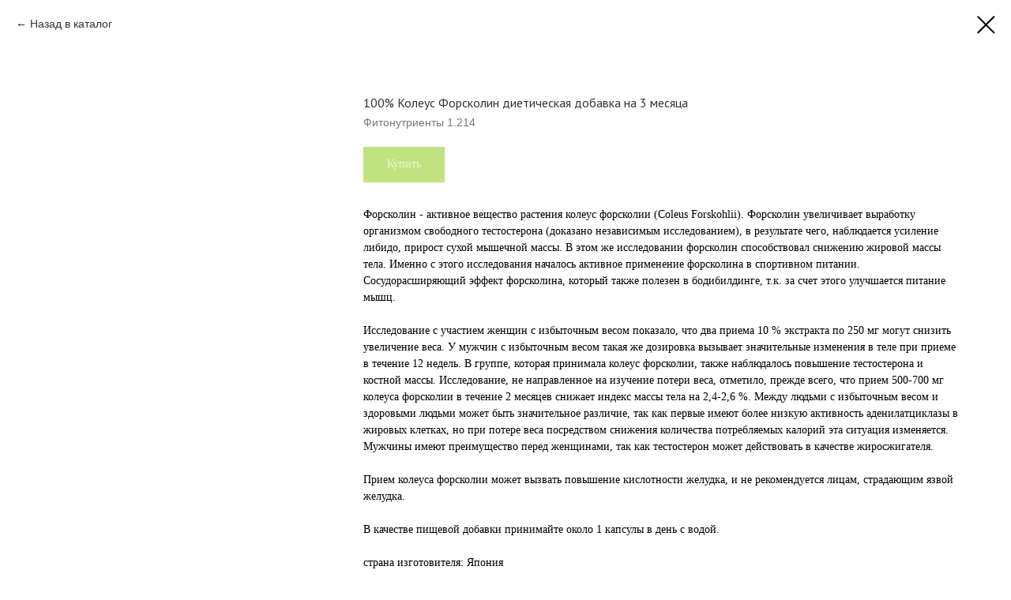

--- FILE ---
content_type: text/html; charset=UTF-8
request_url: https://japan-keto.com/catalog/tproduct/292683511-852077661411-100-koleus-forskolin-dieticheskaya-dobav
body_size: 10326
content:
<!DOCTYPE html><html><head><meta charset="utf-8" /><meta http-equiv="Content-Type" content="text/html; charset=utf-8" /><meta name="viewport" content="width=device-width, initial-scale=1.0" /> <!--metatextblock-->
<title>100% Колеус Форсколин диетическая добавка на 3 месяца</title>
<meta name="description" content="">
<meta name="keywords" content="">
<meta property="og:title" content="100% Колеус Форсколин диетическая добавка на 3 месяца" />
<meta property="og:description" content="" />
<meta property="og:type" content="website" />
<meta property="og:url" content="https://japan-keto.com/catalog/tproduct/292683511-852077661411-100-koleus-forskolin-dieticheskaya-dobav" />
<meta property="og:image" content="https://static.tildacdn.com/tild6665-6564-4335-a434-386161633363/11.jpeg" />
<link rel="canonical" href="https://japan-keto.com/catalog/tproduct/292683511-852077661411-100-koleus-forskolin-dieticheskaya-dobav" />
<!--/metatextblock--><meta name="format-detection" content="telephone=no" /><meta http-equiv="x-dns-prefetch-control" content="on"><link rel="dns-prefetch" href="https://ws.tildacdn.com"><link rel="dns-prefetch" href="https://static.tildacdn.com"><link rel="dns-prefetch" href="https://fonts.tildacdn.com"><link rel="shortcut icon" href="https://static.tildacdn.com/tild3061-6134-4864-b231-643261336436/favicon_10.ico" type="image/x-icon" /><!-- Assets --><script src="https://neo.tildacdn.com/js/tilda-fallback-1.0.min.js" async charset="utf-8"></script><link rel="stylesheet" href="https://static.tildacdn.com/css/tilda-grid-3.0.min.css" type="text/css" media="all" onerror="this.loaderr='y';"/><link rel="stylesheet" href="https://static.tildacdn.com/ws/project3424201/tilda-blocks-page16101231.min.css?t=1703783355" type="text/css" media="all" onerror="this.loaderr='y';" /><link rel="preconnect" href="https://fonts.gstatic.com"><link href="https://fonts.googleapis.com/css2?family=PT+Sans:wght@400;700&subset=latin,cyrillic" rel="stylesheet"><link rel="stylesheet" href="https://static.tildacdn.com/css/tilda-animation-2.0.min.css" type="text/css" media="all" onerror="this.loaderr='y';" /><link rel="stylesheet" href="https://static.tildacdn.com/css/tilda-popup-1.1.min.css" type="text/css" media="all" /><link rel="stylesheet" href="https://static.tildacdn.com/css/tilda-slds-1.4.min.css" type="text/css" media="all" /><link rel="stylesheet" href="https://static.tildacdn.com/css/tilda-catalog-1.1.min.css" type="text/css" media="all" /><link rel="stylesheet" href="https://static.tildacdn.com/css/tilda-forms-1.0.min.css" type="text/css" media="all" onerror="this.loaderr='y';" /><link rel="stylesheet" href="https://static.tildacdn.com/css/tilda-cart-1.0.min.css" type="text/css" media="all" onerror="this.loaderr='y';" /><link rel="stylesheet" href="https://static.tildacdn.com/css/tilda-menusub-1.0.min.css" type="text/css" media="all" /><link rel="stylesheet" href="https://static.tildacdn.com/css/highlight.min.css" type="text/css" media="all" onerror="this.loaderr='y';" /><script type="text/javascript">TildaFonts = ["427","429","431","433","435"];</script><script type="text/javascript" src="https://static.tildacdn.com/js/tilda-fonts.min.js" charset="utf-8" onerror="this.loaderr='y';"></script><script nomodule src="https://static.tildacdn.com/js/tilda-polyfill-1.0.min.js" charset="utf-8"></script><script type="text/javascript">function t_onReady(func) {
if (document.readyState != 'loading') {
func();
} else {
document.addEventListener('DOMContentLoaded', func);
}
}
function t_onFuncLoad(funcName, okFunc, time) {
if (typeof window[funcName] === 'function') {
okFunc();
} else {
setTimeout(function() {
t_onFuncLoad(funcName, okFunc, time);
},(time || 100));
}
}function t_throttle(fn, threshhold, scope) {return function () {fn.apply(scope || this, arguments);};}</script><script src="https://static.tildacdn.com/js/jquery-1.10.2.min.js" charset="utf-8" onerror="this.loaderr='y';"></script> <script src="https://static.tildacdn.com/js/tilda-scripts-3.0.min.js" charset="utf-8" defer onerror="this.loaderr='y';"></script><script src="https://static.tildacdn.com/ws/project3424201/tilda-blocks-page16101231.min.js?t=1703783355" charset="utf-8" onerror="this.loaderr='y';"></script><script src="https://static.tildacdn.com/js/tilda-lazyload-1.0.min.js" charset="utf-8" async onerror="this.loaderr='y';"></script><script src="https://static.tildacdn.com/js/tilda-animation-2.0.min.js" charset="utf-8" async onerror="this.loaderr='y';"></script><script src="https://static.tildacdn.com/js/tilda-zero-1.1.min.js" charset="utf-8" async onerror="this.loaderr='y';"></script><script src="https://static.tildacdn.com/js/hammer.min.js" charset="utf-8" async onerror="this.loaderr='y';"></script><script src="https://static.tildacdn.com/js/tilda-slds-1.4.min.js" charset="utf-8" async onerror="this.loaderr='y';"></script><script src="https://static.tildacdn.com/js/tilda-products-1.0.min.js" charset="utf-8" async onerror="this.loaderr='y';"></script><script src="https://static.tildacdn.com/js/tilda-catalog-1.1.min.js" charset="utf-8" async onerror="this.loaderr='y';"></script><script src="https://static.tildacdn.com/js/tilda-forms-1.0.min.js" charset="utf-8" async onerror="this.loaderr='y';"></script><script src="https://static.tildacdn.com/js/tilda-cart-1.0.min.js" charset="utf-8" async onerror="this.loaderr='y';"></script><script src="https://static.tildacdn.com/js/tilda-menusub-1.0.min.js" charset="utf-8" async onerror="this.loaderr='y';"></script><script src="https://static.tildacdn.com/js/tilda-menu-1.0.min.js" charset="utf-8" async onerror="this.loaderr='y';"></script><script src="https://static.tildacdn.com/js/tilda-popup-1.0.min.js" charset="utf-8" async onerror="this.loaderr='y';"></script><script src="https://static.tildacdn.com/js/highlight.min.js" charset="utf-8" onerror="this.loaderr='y';"></script><script src="https://static.tildacdn.com/js/tilda-skiplink-1.0.min.js" charset="utf-8" async onerror="this.loaderr='y';"></script><script src="https://static.tildacdn.com/js/tilda-events-1.0.min.js" charset="utf-8" async onerror="this.loaderr='y';"></script><script type="text/javascript">window.dataLayer = window.dataLayer || [];</script><script type="text/javascript">(function () {
if((/bot|google|yandex|baidu|bing|msn|duckduckbot|teoma|slurp|crawler|spider|robot|crawling|facebook/i.test(navigator.userAgent))===false && typeof(sessionStorage)!='undefined' && sessionStorage.getItem('visited')!=='y' && document.visibilityState){
var style=document.createElement('style');
style.type='text/css';
style.innerHTML='@media screen and (min-width: 980px) {.t-records {opacity: 0;}.t-records_animated {-webkit-transition: opacity ease-in-out .2s;-moz-transition: opacity ease-in-out .2s;-o-transition: opacity ease-in-out .2s;transition: opacity ease-in-out .2s;}.t-records.t-records_visible {opacity: 1;}}';
document.getElementsByTagName('head')[0].appendChild(style);
function t_setvisRecs(){
var alr=document.querySelectorAll('.t-records');
Array.prototype.forEach.call(alr, function(el) {
el.classList.add("t-records_animated");
});
setTimeout(function () {
Array.prototype.forEach.call(alr, function(el) {
el.classList.add("t-records_visible");
});
sessionStorage.setItem("visited", "y");
}, 400);
} 
document.addEventListener('DOMContentLoaded', t_setvisRecs);
}
})();</script></head><body class="t-body" style="margin:0;"><!--allrecords--><div id="allrecords" class="t-records" data-product-page="y" data-hook="blocks-collection-content-node" data-tilda-project-id="3424201" data-tilda-page-id="16101231" data-tilda-page-alias="catalog" data-tilda-formskey="8cd50c5381cf609ff6c3218d1eee34fb" data-tilda-lazy="yes" >
<!-- PRODUCT START -->

                
                        
                    
        
        

<div id="rec292683511" class="r t-rec" style="background-color:#ffffff;" data-bg-color="#ffffff">
    <div class="t-store t-store__prod-snippet__container">

        
                <div class="t-store__prod-popup__close-txt-wr" style="position:absolute;">
            <a href="https://japan-keto.com/catalog" class="js-store-close-text t-store__prod-popup__close-txt t-descr t-descr_xxs" style="color:#000000;">
                Назад в каталог
            </a>
        </div>
        
        <a href="https://japan-keto.com/catalog" class="t-popup__close" style="position:absolute; background-color:#ffffff">
            <div class="t-popup__close-wrapper">
                <svg class="t-popup__close-icon t-popup__close-icon_arrow" width="26px" height="26px" viewBox="0 0 26 26" version="1.1" xmlns="http://www.w3.org/2000/svg" xmlns:xlink="http://www.w3.org/1999/xlink"><path d="M10.4142136,5 L11.8284271,6.41421356 L5.829,12.414 L23.4142136,12.4142136 L23.4142136,14.4142136 L5.829,14.414 L11.8284271,20.4142136 L10.4142136,21.8284271 L2,13.4142136 L10.4142136,5 Z" fill="#000000"></path></svg>
                <svg class="t-popup__close-icon t-popup__close-icon_cross" width="23px" height="23px" viewBox="0 0 23 23" version="1.1" xmlns="http://www.w3.org/2000/svg" xmlns:xlink="http://www.w3.org/1999/xlink"><g stroke="none" stroke-width="1" fill="#000000" fill-rule="evenodd"><rect transform="translate(11.313708, 11.313708) rotate(-45.000000) translate(-11.313708, -11.313708) " x="10.3137085" y="-3.6862915" width="2" height="30"></rect><rect transform="translate(11.313708, 11.313708) rotate(-315.000000) translate(-11.313708, -11.313708) " x="10.3137085" y="-3.6862915" width="2" height="30"></rect></g></svg>
            </div>
        </a>
        
        <div class="js-store-product js-product t-store__product-snippet" data-product-lid="852077661411" data-product-uid="852077661411" itemscope itemtype="http://schema.org/Product">
            <meta itemprop="productID" content="852077661411" />

            <div class="t-container">
                <div>
                    <meta itemprop="image" content="https://static.tildacdn.com/tild6665-6564-4335-a434-386161633363/11.jpeg" />
                    <div class="t-store__prod-popup__slider js-store-prod-slider t-store__prod-popup__col-left t-col t-col_4">
                        <div class="js-product-img" style="width:100%;padding-bottom:75%;background-size:cover;opacity:0;">
                        </div>
                    </div>
                    <div class="t-store__prod-popup__info t-align_left t-store__prod-popup__col-right t-col t-col_8">

                        <div class="t-store__prod-popup__title-wrapper">
                            <h1 class="js-store-prod-name js-product-name t-store__prod-popup__name t-name t-name_xl" itemprop="name" style="color:#333333;font-size:16px;font-weight:500;font-family:PT Sans;">100% Колеус Форсколин диетическая добавка на 3 месяца</h1>
                            <div class="t-store__prod-popup__brand t-descr t-descr_xxs" >
                                                            </div>
                            <div class="t-store__prod-popup__sku t-descr t-descr_xxs">
                                <span class="js-store-prod-sku js-product-sku" translate="no" itemprop="sku">
                                    Фитонутриенты 1.214
                                </span>
                            </div>
                        </div>

                                                                        <div itemprop="offers" itemscope itemtype="http://schema.org/Offer" style="display:none;">
                            <meta itemprop="serialNumber" content="852077661411" />
                                                        <meta itemprop="sku" content="Фитонутриенты 1.214" />
                                                        <meta itemprop="price" content="0" />
                            <meta itemprop="priceCurrency" content="RUB" />
                                                        <link itemprop="availability" href="http://schema.org/InStock">
                                                    </div>
                        
                                                
                        <div class="js-store-price-wrapper t-store__prod-popup__price-wrapper">
                            <div class="js-store-prod-price t-store__prod-popup__price t-store__prod-popup__price-item t-name t-name_md" style="font-weight:400;display:none;">
                                                                <div class="js-product-price js-store-prod-price-val t-store__prod-popup__price-value" data-product-price-def="" data-product-price-def-str=""></div><div class="t-store__prod-popup__price-currency" translate="no">р.</div>
                                                            </div>
                            <div class="js-store-prod-price-old t-store__prod-popup__price_old t-store__prod-popup__price-item t-name t-name_md" style="font-weight:400;display:none;">
                                                                <div class="js-store-prod-price-old-val t-store__prod-popup__price-value"></div><div class="t-store__prod-popup__price-currency" translate="no">р.</div>
                                                            </div>
                        </div>

                        <div class="js-product-controls-wrapper">
                        </div>

                        <div class="t-store__prod-popup__links-wrapper">
                                                    </div>

                                                <div class="t-store__prod-popup__btn-wrapper"   tt="Купить">
                                                        <a href="#order" class="t-store__prod-popup__btn t-store__prod-popup__btn_disabled t-btn t-btn_sm" style="color:#ffffff;background-color:#81c700;border-radius:0px;-moz-border-radius:0px;-webkit-border-radius:0px;font-family:FuturaPT;font-weight:500;">
                                <table style="width:100%; height:100%;">
                                    <tbody>
                                        <tr>
                                            <td class="js-store-prod-popup-buy-btn-txt">Купить</td>
                                        </tr>
                                    </tbody>
                                </table>
                            </a>
                                                    </div>
                        
                        <div class="js-store-prod-text t-store__prod-popup__text t-descr t-descr_xxs" style="font-family:FuturaPT;">
                                                    <div class="js-store-prod-all-text" itemprop="description">
                                Форсколин - активное вещество растения колеус форсколии (Coleus Forskohlii). Форсколин увеличивает выработку организмом свободного тестостерона (доказано независимым исследованием), в результате чего, наблюдается усиление либидо, прирост сухой мышечной массы. В этом же исследовании форсколин способствовал снижению жировой массы тела. Именно с этого исследования началось активное применение форсколина в спортивном питании. Сосудорасширяющий эффект форсколина, который также полезен в бодибилдинге, т.к. за счет этого улучшается питание мышц.<br /><br />Исследование с участием женщин с избыточным весом показало, что два приема 10 % экстракта по 250 мг могут снизить увеличение веса. У мужчин с избыточным весом такая же дозировка вызывает значительные изменения в теле при приеме в течение 12 недель. В группе, которая принимала колеус форсколии, также наблюдалось повышение тестостерона и костной массы. Исследование, не направленное на изучение потери веса, отметило, прежде всего, что прием 500-700 мг колеуса форсколии в течение 2 месяцев снижает индекс массы тела на 2,4-2,6 %. Между людьми с избыточным весом и здоровыми людьми может быть значительное различие, так как первые имеют более низкую активность аденилатциклазы в жировых клетках, но при потере веса посредством снижения количества потребляемых калорий эта ситуация изменяется. Мужчины имеют преимущество перед женщинами, так как тестостерон может действовать в качестве жиросжигателя.<br /><br />Прием колеуса форсколии может вызвать повышение кислотности желудка, и не рекомендуется лицам, страдающим язвой желудка.<br /><br />В качестве пищевой добавки принимайте около 1 капсулы в день с водой.<br /><br />                            </div>
                                                                            <div class="js-store-prod-all-charcs">
                                                                                                                        <p class="js-store-prod-charcs">страна изготовителя: Япония</p>
                                                                                                                            <p class="js-store-prod-charcs">Добавки: Похудение и очищение организма</p>
                                                                                                                                                                            </div>
                                                </div>

                    </div>
                </div>

                            </div>
        </div>
                <div class="t-store__relevants__container">
            <div class="t-container">
                <div class="t-col">
                    <div class="t-store__relevants__title t-uptitle t-uptitle_xxl" style="color:#333333;font-size:16px;font-weight:500;font-family:PT Sans;">Вас может заинтересовать </div>
                    <div class="t-store__relevants-grid-cont js-store-relevants-grid-cont js-store-grid-cont t-store__valign-buttons"></div>
                </div>
            </div>
        </div>
                <div class="js-store-error-msg t-store__error-msg-cont"></div>
        <div itemscope itemtype="http://schema.org/ImageGallery" style="display:none;">
                                                </div>

    </div>

                        
                        
    
    <style>
        /* body bg color */
        
        .t-body {
            background-color:#ffffff;
        }
        

        /* body bg color end */
        /* Slider stiles */
        .t-slds__bullet_active .t-slds__bullet_body {
            background-color: #222 !important;
        }

        .t-slds__bullet:hover .t-slds__bullet_body {
            background-color: #222 !important;
        }
        /* Slider stiles end */
    </style>
    

        
        
        
        
        
        <style>
        .t-store__product-snippet .t-btn:not(.t-animate_no-hover):hover{
            background-color: #5f9431 !important;
            color: #fcfcfc !important;
            
            
    	}
        .t-store__product-snippet .t-btn:not(.t-animate_no-hover){
            -webkit-transition: background-color 0.2s ease-in-out, color 0.2s ease-in-out, border-color 0.2s ease-in-out, box-shadow 0.2s ease-in-out; transition: background-color 0.2s ease-in-out, color 0.2s ease-in-out, border-color 0.2s ease-in-out, box-shadow 0.2s ease-in-out;
        }
        </style>
        

        
        
    <style>
        

        

        
    </style>
    
    
        
    <style>
        
    </style>
    
    
        
    <style>
        
    </style>
    
    
        
        <style>
    
                                    
        </style>
    
    
    <div class="js-store-tpl-slider-arrows" style="display: none;">
              


<div class="t-slds__arrow_wrapper t-slds__arrow_wrapper-left" data-slide-direction="left">
  <div class="t-slds__arrow t-slds__arrow-left " >
    <div class="t-slds__arrow_body t-slds__arrow_body-left" style="width: 14px;">
      <svg style="display: block" viewBox="0 0 14.6 26" xmlns="http://www.w3.org/2000/svg" xmlns:xlink="http://www.w3.org/1999/xlink">
                <desc>Left</desc>
        <polyline
        fill="none"
        stroke="#679508"
        stroke-linejoin="butt"
        stroke-linecap="butt"
        stroke-width="2"
        points="1,1 13,13 1,25"
        />
      </svg>
    </div>
  </div>
</div>
<div class="t-slds__arrow_wrapper t-slds__arrow_wrapper-right" data-slide-direction="right">
  <div class="t-slds__arrow t-slds__arrow-right " >
    <div class="t-slds__arrow_body t-slds__arrow_body-right" style="width: 14px;">
      <svg style="display: block" viewBox="0 0 14.6 26" xmlns="http://www.w3.org/2000/svg" xmlns:xlink="http://www.w3.org/1999/xlink">
        <desc>Right</desc>
        <polyline
        fill="none"
        stroke="#679508"
        stroke-linejoin="butt"
        stroke-linecap="butt"
        stroke-width="2"
        points="1,1 13,13 1,25"
        />
      </svg>
    </div>
  </div>
</div>    </div>

    
    <script>
        t_onReady(function() {
            var tildacopyEl = document.getElementById('tildacopy');
            if (tildacopyEl) tildacopyEl.style.display = 'none';

            var recid = '292683511';
            var options = {};
            var product = {"uid":852077661411,"rootpartid":3986326,"title":"100% Колеус Форсколин диетическая добавка на 3 месяца","text":"Форсколин - активное вещество растения колеус форсколии (Coleus Forskohlii). Форсколин увеличивает выработку организмом свободного тестостерона (доказано независимым исследованием), в результате чего, наблюдается усиление либидо, прирост сухой мышечной массы. В этом же исследовании форсколин способствовал снижению жировой массы тела. Именно с этого исследования началось активное применение форсколина в спортивном питании. Сосудорасширяющий эффект форсколина, который также полезен в бодибилдинге, т.к. за счет этого улучшается питание мышц.<br \/><br \/>Исследование с участием женщин с избыточным весом показало, что два приема 10 % экстракта по 250 мг могут снизить увеличение веса. У мужчин с избыточным весом такая же дозировка вызывает значительные изменения в теле при приеме в течение 12 недель. В группе, которая принимала колеус форсколии, также наблюдалось повышение тестостерона и костной массы. Исследование, не направленное на изучение потери веса, отметило, прежде всего, что прием 500-700 мг колеуса форсколии в течение 2 месяцев снижает индекс массы тела на 2,4-2,6 %. Между людьми с избыточным весом и здоровыми людьми может быть значительное различие, так как первые имеют более низкую активность аденилатциклазы в жировых клетках, но при потере веса посредством снижения количества потребляемых калорий эта ситуация изменяется. Мужчины имеют преимущество перед женщинами, так как тестостерон может действовать в качестве жиросжигателя.<br \/><br \/>Прием колеуса форсколии может вызвать повышение кислотности желудка, и не рекомендуется лицам, страдающим язвой желудка.<br \/><br \/>В качестве пищевой добавки принимайте около 1 капсулы в день с водой.<br \/><br \/>","sku":"Фитонутриенты 1.214","gallery":[{"img":"https:\/\/static.tildacdn.com\/tild6665-6564-4335-a434-386161633363\/11.jpeg"}],"sort":1022300,"portion":0,"newsort":0,"json_chars":"[{\"title\": \"страна изготовителя\", \"value\": \"Япония\"}, {\"title\": \"Добавки\", \"value\": \"Похудение и очищение организма\"}]","externalid":"76ByI5L0LoUfHz0g4hdo","pack_label":"lwh","pack_x":0,"pack_y":0,"pack_z":0,"pack_m":0,"serverid":"master","servertime":"1622047355.4757","price":"","parentuid":"","editions":[{"uid":852077661411,"price":"","priceold":"","sku":"Фитонутриенты 1.214","quantity":"","img":"https:\/\/static.tildacdn.com\/tild6665-6564-4335-a434-386161633363\/11.jpeg"}],"characteristics":[{"title":"страна изготовителя","value":"Япония"},{"title":"Добавки","value":"Похудение и очищение организма"}],"properties":[],"partuids":[122658584541],"url":"https:\/\/japan-keto.com\/catalog\/tproduct\/292683511-852077661411-100-koleus-forskolin-dieticheskaya-dobav"};

            // draw slider or show image for SEO
            if (window.isSearchBot) {
                var imgEl = document.querySelector('.js-product-img');
                if (imgEl) imgEl.style.opacity = '1';
            } else {
                
                var prodcard_optsObj = {
    hasWrap: false,
    txtPad: 'sm',
    bgColor: '',
    borderRadius: '',
    shadowSize: '5px',
    shadowOpacity: '30',
    shadowSizeHover: '10px',
    shadowOpacityHover: '30',
    shadowShiftyHover: 'sm',
    btnTitle1: 'Подробнее',
    btnLink1: 'popup',
    btnTitle2: 'В корзину',
    btnLink2: 'order',
    showOpts: true};

var price_optsObj = {
    color: '',
    colorOld: '',
    fontSize: '',
    fontWeight: '400'
};

var popup_optsObj = {
    columns: '4',
    columns2: '8',
    isVertical: '',
    align: 'left',
    btnTitle: 'Купить',
    closeText: 'Назад в каталог',
    iconColor: '#000000',
    containerBgColor: '#ffffff',
    overlayBgColorRgba: 'rgba(129,199,0,0.40)',
    popupStat: '',
    popupContainer: '',
    fixedButton: false,
    mobileGalleryStyle: ''
};

var slider_optsObj = {
    anim_speed: '',
    arrowColor: '#679508',
    videoPlayerIconColor: '',
    cycle: 'on',
    controls: 'arrows',
    bgcolor: ''
};

var slider_dotsOptsObj = {
    size: '',
    bgcolor: '',
    bordersize: '',
    bgcoloractive: ''
};

var slider_slidesOptsObj = {
    zoomable: false,
    bgsize: 'contain',
    ratio: '0.75'
};

var typography_optsObj = {
    descrColor: '',
    titleColor: '#333333'
};

var default_sortObj = {
    in_stock: false};

var btn1_style = 'font-weight:500;font-family:FuturaPT;border-radius:0px;-moz-border-radius:0px;-webkit-border-radius:0px;color:#ffffff;background-color:#81c700;';
var btn2_style = 'font-weight:500;font-family:FuturaPT;border-radius:0px;-moz-border-radius:0px;-webkit-border-radius:0px;color:#7fc241;background-color:#ffffff;border:1px solid #7fc241;';

var options_catalog = {
    btn1_style: btn1_style,
    btn2_style: btn2_style,
    storepart: '122658584541',
    prodCard: prodcard_optsObj,
    popup_opts: popup_optsObj,
    defaultSort: default_sortObj,
    slider_opts: slider_optsObj,
    slider_dotsOpts: slider_dotsOptsObj,
    slider_slidesOpts: slider_slidesOptsObj,
    typo: typography_optsObj,
    price: price_optsObj,
    blocksInRow: '4',
    imageHover: false,
    imageHeight: '210px',
    imageRatioClass: 't-store__card__imgwrapper_2-3',
    align: 'left',
    vindent: '',
    isHorizOnMob:false,
    itemsAnim: '',
    hasOriginalAspectRatio: true,
    markColor: '#ffffff',
    markBgColor: '#ff4a4a',
    currencySide: 'r',
    currencyTxt: 'р.',
    currencySeparator: ',',
    currencyDecimal: '',
    btnSize: 'sm',
    verticalAlignButtons: true,
    hideFilters: false,
    titleRelevants: 'Вас может заинтересовать ',
    showRelevants: '122658584541',
    relevants_slider: true,
    relevants_quantity: '6',
    isFlexCols: true,
    isPublishedPage: true,
    previewmode: true,
    colClass: 't-col t-col_3',
    ratio: '',
    sliderthumbsside: '',
    showStoreBtnQuantity: 'popup',
    tabs: '',
    galleryStyle: '',
    title_typo: '',
    descr_typo: '',
    price_typo: '',
    price_old_typo: '',
    menu_typo: '',
    options_typo: '',
    sku_typo: '',
    characteristics_typo: '',
    button_styles: '',
    button2_styles: '',
    buttonicon: '',
    buttoniconhover: '',
};                
                // emulate, get options_catalog from file store_catalog_fields
                options = options_catalog;
                options.typo.title = "color:#333333;font-size:16px;font-weight:500;font-family:PT Sans;" || '';
                options.typo.descr = "font-family:FuturaPT;" || '';

                try {
                    if (options.showRelevants) {
                        var itemsCount = '6';
                        var relevantsMethod;
                        switch (options.showRelevants) {
                            case 'cc':
                                relevantsMethod = 'current_category';
                                break;
                            case 'all':
                                relevantsMethod = 'all_categories';
                                break;
                            default:
                                relevantsMethod = 'category_' + options.showRelevants;
                                break;
                        }

                        t_onFuncLoad('t_store_loadProducts', function() {
                            t_store_loadProducts(
                                'relevants',
                                recid,
                                options,
                                false,
                                {
                                    currentProductUid: '852077661411',
                                    relevantsQuantity: itemsCount,
                                    relevantsMethod: relevantsMethod,
                                    relevantsSort: 'random'
                                }
                            );
                        });
                    }
                } catch (e) {
                    console.log('Error in relevants: ' + e);
                }
            }

            
                            options.popup_opts.btnTitle = 'Купить';
                        

            window.tStoreOptionsList = [];

            t_onFuncLoad('t_store_productInit', function() {
                t_store_productInit(recid, options, product);
            });

            // if user coming from catalog redirect back to main page
            if (window.history.state && (window.history.state.productData || window.history.state.storepartuid)) {
                window.onpopstate = function() {
                    window.history.replaceState(null, null, window.location.origin);
                    window.location.replace(window.location.origin);
                };
            }
        });
    </script>
    

</div>


<!-- PRODUCT END -->

<div id="rec308337136" class="r t-rec" style="" data-animationappear="off" data-record-type="706"><!-- @classes: t-text t-text_xs t-name t-name_xs t-name_md t-btn t-btn_sm --><script>t_onReady(function () {
setTimeout(function () {
t_onFuncLoad('tcart__init', function () {
tcart__init('308337136');
});
}, 50);
var userAgent = navigator.userAgent.toLowerCase();
var body = document.body;
if (!body) return;
/* fix Instagram iPhone keyboard bug */
if (userAgent.indexOf('instagram') !== -1 && userAgent.indexOf('iphone') !== -1) {
body.style.position = 'relative';
}
var rec = document.querySelector('#rec308337136');
if (!rec) return;
var cartWindow = rec.querySelector('.t706__cartwin');
var allRecords = document.querySelector('.t-records');
var currentMode = allRecords.getAttribute('data-tilda-mode');
if (cartWindow && currentMode !== 'edit' && currentMode !== 'preview') {
cartWindow.addEventListener(
'scroll',
t_throttle(function () {
if (window.lazy === 'y' || document.querySelector('#allrecords').getAttribute('data-tilda-lazy') === 'yes') {
t_onFuncLoad('t_lazyload_update', function () {
t_lazyload_update();
});
}
}, 500)
);
}
});</script><div class="t706" data-cart-countdown="yes" data-opencart-onorder="yes" data-project-currency="р." data-project-currency-side="r" data-project-currency-sep="," data-project-currency-code="RUB" ><div class="t706__carticon t706__carticon_sm" style=""><div class="t706__carticon-text t-name t-name_xs"></div> <div class="t706__carticon-wrapper"><div class="t706__carticon-imgwrap" style="background-color:#ffffff;"><svg role="img" style="stroke:#bf0301;" class="t706__carticon-img" xmlns="http://www.w3.org/2000/svg" viewBox="0 0 64 64"><path fill="none" stroke-width="2" stroke-miterlimit="10" d="M44 18h10v45H10V18h10z"/><path fill="none" stroke-width="2" stroke-miterlimit="10" d="M22 24V11c0-5.523 4.477-10 10-10s10 4.477 10 10v13"/></svg></div><div class="t706__carticon-counter js-carticon-counter" style="background-color:#bf0301;"></div></div></div><div class="t706__cartwin" style="display: none;"><div class="t706__close t706__cartwin-close"><button type="button" class="t706__close-button t706__cartwin-close-wrapper" aria-label="Закрыть корзину"><svg role="presentation" class="t706__close-icon t706__cartwin-close-icon" width="23px" height="23px" viewBox="0 0 23 23" version="1.1" xmlns="http://www.w3.org/2000/svg" xmlns:xlink="http://www.w3.org/1999/xlink"><g stroke="none" stroke-width="1" fill="#fff" fill-rule="evenodd"><rect transform="translate(11.313708, 11.313708) rotate(-45.000000) translate(-11.313708, -11.313708) " x="10.3137085" y="-3.6862915" width="2" height="30"></rect><rect transform="translate(11.313708, 11.313708) rotate(-315.000000) translate(-11.313708, -11.313708) " x="10.3137085" y="-3.6862915" width="2" height="30"></rect></g></svg> </button> </div><div class="t706__cartwin-content"><div class="t706__cartwin-top"><div class="t706__cartwin-heading t-name t-name_xl">ВАШ ЗАКАЗ</div></div> <div class="t706__cartwin-products"></div><div class="t706__cartwin-bottom"><div class="t706__cartwin-prodamount-wrap t-descr t-descr_sm"><span class="t706__cartwin-prodamount-label"></span><span class="t706__cartwin-prodamount"></span></div></div> <div class="t706__orderform "> <form id="form308337136" name='form308337136' role="form" action='' method='POST' data-formactiontype="2" data-inputbox=".t-input-group" class="t-form js-form-proccess t-form_inputs-total_3 " data-formsended-callback="t706_onSuccessCallback" ><input type="hidden" name="formservices[]" value="660267d0c28e832908b2807fd125d96e" class="js-formaction-services"><input type="hidden" name="formservices[]" value="f2f4894fcfcbd912f0b32f039158fdaa" class="js-formaction-services"><input type="hidden" name="tildaspec-formname" tabindex="-1" value="Cart"><div class="js-successbox t-form__successbox t-text t-text_md" 
aria-live="polite" 
style="display:none;color:#ffffff;background-color:#81c700;" data-success-message="&lt;div style=&quot;font-size:18px;font-family:&#039;PT Sans&#039;;&quot; data-customstyle=&quot;yes&quot;&gt;Спасибо! Ваш заказ успешно отправлен. Менеджер перезвонит в&nbsp;течение 30 минут&lt;/div&gt;" ></div><div class="t-form__inputsbox"><div 
class="t-input-group t-input-group_nm " data-input-lid="1496239431201" 
><label for='input_1496239431201' class="t-input-title t-descr t-descr_md" id="field-title_1496239431201" data-redactor-toolbar="no" field="li_title__1496239431201" style="color:#333333;font-weight:400;">Ваше имя</label><div class="t-input-block "><input type="text"
autocomplete="name"
name="Name"
id="input_1496239431201"
class="t-input js-tilda-rule "
value="" data-tilda-req="1" aria-required="true" data-tilda-rule="name"
aria-describedby="error_1496239431201"
style="color:#333333;border:1px solid #a3a3a3;background-color:#fcfcfc;"><div class="t-input-error" aria-live="polite" id="error_1496239431201"></div></div></div><div 
class="t-input-group t-input-group_ph " data-input-lid="1496239459190" 
><label for='input_1496239459190' class="t-input-title t-descr t-descr_md" id="field-title_1496239459190" data-redactor-toolbar="no" field="li_title__1496239459190" style="color:#333333;font-weight:400;">Ваш телефон</label><div class="t-input-block "><input type="tel"
autocomplete="tel"
name="Phone"
id="input_1496239459190" data-phonemask-init="no" data-phonemask-id="308337136" data-phonemask-lid="1496239459190" data-phonemask-maskcountry="RU" class="t-input js-phonemask-input js-tilda-rule "
value=""
placeholder="+1(999)999-9999" data-tilda-req="1" aria-required="true" aria-describedby="error_1496239459190"
style="color:#333333;border:1px solid #a3a3a3;background-color:#fcfcfc;"
><script type="text/javascript">if (! document.getElementById('t-phonemask-script')) {
(function (d, w, o) {
var n=d.getElementsByTagName(o)[0],s=d.createElement(o),f=function(){n.parentNode.insertBefore(s,n);};
s.type = "text/javascript";
s.async = true;
s.id = 't-phonemask-script';
s.src="https://static.tildacdn.com/js/tilda-phone-mask-1.1.min.js";
if (w.opera=="[object Opera]") {d.addEventListener("DOMContentLoaded", f, false);} else { f(); }
})(document, window, 'script');
} else {
t_onReady(function () {
t_onFuncLoad('t_form_phonemask_load', function () {
var phoneMasks = document.querySelectorAll('#rec308337136 [data-phonemask-lid="1496239459190"]');
t_form_phonemask_load(phoneMasks);
});
});
}</script><div class="t-input-error" aria-live="polite" id="error_1496239459190"></div></div></div><div 
class="t-input-group t-input-group_ta " data-input-lid="1616154592986" 
><div class="t-input-block "><textarea name="Textarea"
id="input_1616154592986"
class="t-input js-tilda-rule "
placeholder="Комментарий" aria-describedby="error_1616154592986"
style="color:#333333; border:1px solid #a3a3a3; background-color:#fcfcfc; height:102px;" rows="3"></textarea><div class="t-input-error" aria-live="polite" id="error_1616154592986"></div></div></div><div class="t-form__errorbox-middle"><!--noindex--><div 
class="js-errorbox-all t-form__errorbox-wrapper" 
style="display:none;" data-nosnippet 
tabindex="-1" 
aria-label="Ошибки при заполнении формы"
><ul 
role="list" 
class="t-form__errorbox-text t-text t-text_md"
><li class="t-form__errorbox-item js-rule-error js-rule-error-all"></li><li class="t-form__errorbox-item js-rule-error js-rule-error-req"></li><li class="t-form__errorbox-item js-rule-error js-rule-error-email"></li><li class="t-form__errorbox-item js-rule-error js-rule-error-name"></li><li class="t-form__errorbox-item js-rule-error js-rule-error-phone"></li><li class="t-form__errorbox-item js-rule-error js-rule-error-minlength"></li><li class="t-form__errorbox-item js-rule-error js-rule-error-string"></li></ul></div><!--/noindex--> </div><div class="t-form__submit"><button
type="submit"
class="t-submit"
style="color:#ffffff;background-color:#7fc241;font-family:PT Sans;font-weight:400;text-transform:uppercase;" data-field="buttontitle" data-buttonfieldset="button"
>ОТПРАВИТЬ </button></div></div><div class="t-form__errorbox-bottom"><!--noindex--><div 
class="js-errorbox-all t-form__errorbox-wrapper" 
style="display:none;" data-nosnippet 
tabindex="-1" 
aria-label="Ошибки при заполнении формы"
><ul 
role="list" 
class="t-form__errorbox-text t-text t-text_md"
><li class="t-form__errorbox-item js-rule-error js-rule-error-all"></li><li class="t-form__errorbox-item js-rule-error js-rule-error-req"></li><li class="t-form__errorbox-item js-rule-error js-rule-error-email"></li><li class="t-form__errorbox-item js-rule-error js-rule-error-name"></li><li class="t-form__errorbox-item js-rule-error js-rule-error-phone"></li><li class="t-form__errorbox-item js-rule-error js-rule-error-minlength"></li><li class="t-form__errorbox-item js-rule-error js-rule-error-string"></li></ul></div><!--/noindex--> </div></form><style>#rec308337136 input::-webkit-input-placeholder {color:#333333; opacity: 0.5;}
#rec308337136 input::-moz-placeholder {color:#333333; opacity: 0.5;}
#rec308337136 input:-moz-placeholder {color:#333333; opacity: 0.5;}
#rec308337136 input:-ms-input-placeholder {color:#333333; opacity: 0.5;}
#rec308337136 textarea::-webkit-input-placeholder {color:#333333; opacity: 0.5;}
#rec308337136 textarea::-moz-placeholder {color:#333333; opacity: 0.5;}
#rec308337136 textarea:-moz-placeholder {color:#333333; opacity: 0.5;}
#rec308337136 textarea:-ms-input-placeholder {color:#333333; opacity: 0.5;}</style></div><div class="t706__form-bottom-text t-text t-text_xs"><div style="font-size:14px;font-family:'FuturaPT';" data-customstyle="yes">Отправляя заявку, вы&nbsp;соглашаетесь на&nbsp;обработку <a href="http://japan-keto.com/privacy" style="color:#2c3f51 !important;"><u><strong data-redactor-tag="strong">персональных данных</strong></u></a></div></div> </div> </div><div class="t706__cartdata"></div></div><style>.t706__close-icon g {
fill: #7fc241;
}
@media screen and (max-width: 560px) {
.t706__close-icon g {
fill: #7fc241;
}
.t706 .t706__close {
background-color: rgba();
}
}
.t706__carticon-text::after {
border-left-color: #7fc241;
}
.t706__carticon-text {
background: #7fc241;
}
.t706 .t-radio__indicator {
border-color: #333333 !important;
}</style><style>@media (hover: hover), (min-width: 0\0) {#rec308337136 .t-submit:hover {color: #ffffff !important;background-color: #659937 !important;}#rec308337136 .t-submit:focus-visible {color: #ffffff !important;background-color: #659937 !important;}}#rec308337136 .t-submit {transition-property: background-color, color, border-color, box-shadow;transition-duration: 0.2s;transition-timing-function: ease-in-out;}</style><style>#rec308337136 .t706__sidebar-continue:hover, 
#rec308337136 .t706__cartpage-open-form:hover {
background-color: #659937 !important; color: #ffffff !important; } 
#rec308337136 .t706__sidebar-continue,
#rec308337136 .t706__cartpage-open-form {
-webkit-transition: background-color 0.2s ease-in-out, color 0.2s ease-in-out, border-color 0.2s ease-in-out, box-shadow 0.2s ease-in-out; transition: background-color 0.2s ease-in-out, color 0.2s ease-in-out, border-color 0.2s ease-in-out, box-shadow 0.2s ease-in-out;
}</style><style>.t-menuwidgeticons__cart .t-menuwidgeticons__icon-counter{
background-color:#bf0301;
}</style></div>

</div>
<!--/allrecords--><!-- Stat --><script type="text/javascript">if (! window.mainTracker) { window.mainTracker = 'tilda'; }
setTimeout(function(){ (function (d, w, k, o, g) { var n=d.getElementsByTagName(o)[0],s=d.createElement(o),f=function(){n.parentNode.insertBefore(s,n);}; s.type = "text/javascript"; s.async = true; s.key = k; s.id = "tildastatscript"; s.src=g; if (w.opera=="[object Opera]") {d.addEventListener("DOMContentLoaded", f, false);} else { f(); } })(document, window, '62e0e6bd3214396102a72453e979b262','script','https://static.tildacdn.com/js/tilda-stat-1.0.min.js');
}, 2000); </script></body></html>